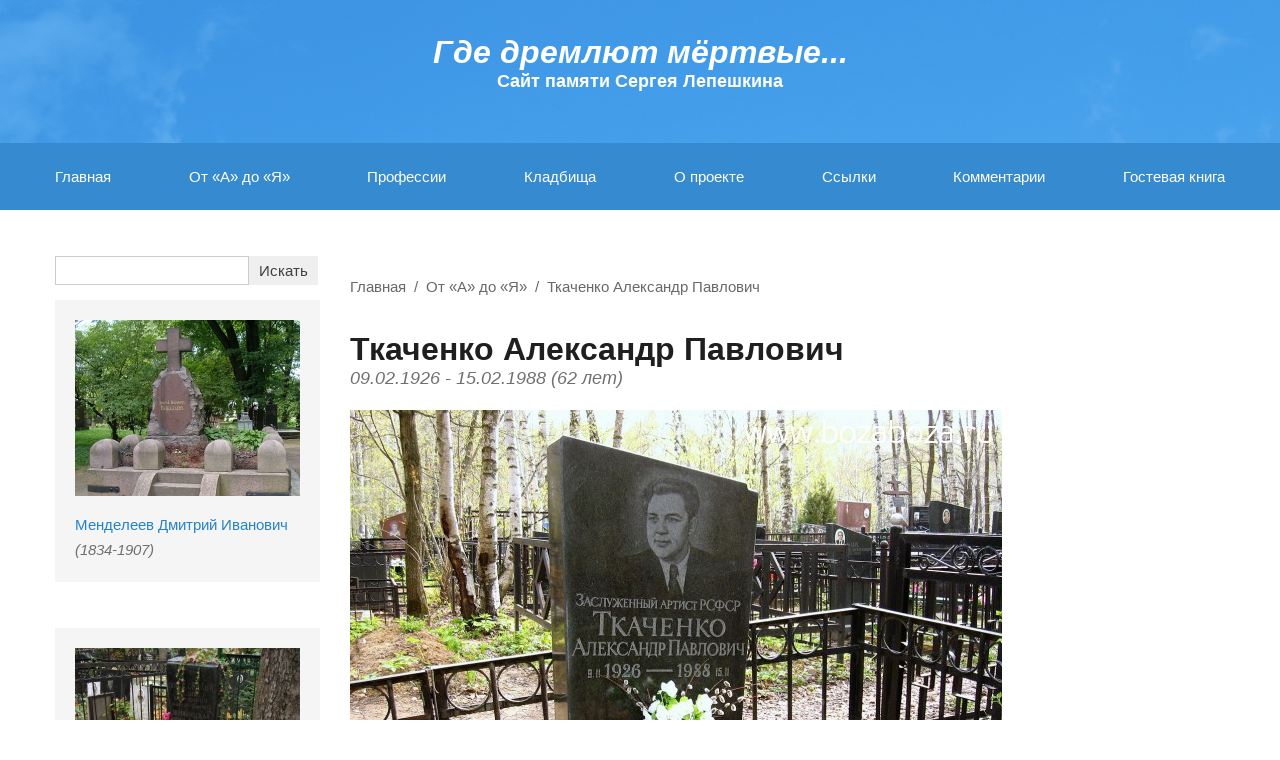

--- FILE ---
content_type: text/html; charset=windows-1251
request_url: https://bozaboza.ru/people/tkachenko-aleksandr-pavlovich-1926-1988/
body_size: 3767
content:
<!DOCTYPE html>
<html>
<head>
    <meta charset="widnows-1251"/>
    <!--[if lt IE 9]><script src="http://html5shiv.googlecode.com/svn/trunk/html5.js"></script><![endif]-->
    	<title>Актёр Ткаченко Александр Павлович 1926-1988 гг</title>
	<meta name="keywords" content="Ткаченко Александр Павлович, Актёры, где похоронен" />
	<meta name="description" content="Где дремлют мертвые: Ткаченко Александр Павлович - Актёр, з. а. РСФСР, работал в Московском театре оперетты, снимался в кино" />
    	<meta property="og:title" content="Ткаченко Александр Павлович">
    	<meta property="og:description" content="Актёр, з. а. РСФСР, работал в Московском театре оперетты, снимался в кино">
    	<meta property="og:image" content="https://bozaboza.ru/upload/catalog/133/fc0641047f.jpg">
	
    <link rel="shortcut icon" href="/fav1.ico" type="image/x-icon">
    <link href='https://fonts.googleapis.com/css?family=Ubuntu:400,300,300italic,400italic,500italic,700,700italic&subset=latin,cyrillic' rel='stylesheet' type='text/css'>
    <link href="/styles/normalize.min.css" rel="stylesheet">
    <link href="/styles/jquery.fancybox.min.css" rel="stylesheet">
    <link href="/styles/jquery.bxslider.css" rel="stylesheet">
    <link href="/styles/s.css?v=23112015" rel="stylesheet">

</head>

<body class="main noselect">

<div class="wrapper">

    <header class="header">
        <a href="/" class="logo">
            <div class="h1">Где дремлют мёртвые...</div>
            <div class="h2">Cайт памяти Сергея Лепешкина</div>
        </a>
        

<!-- nav-bar -->
    <nav>
        <!-- nav -->
        <ul>
            <li><a href="/">Главная</a></li>
                            <li class="active">
                    <a href="/people/" title="От «А» до «Я»">От «А» до «Я»</a>
                </li>
                            <li >
                    <a href="/professii/" title="Профессии">Профессии</a>
                </li>
                            <li >
                    <a href="/kladbischa/" title="Кладбища">Кладбища</a>
                </li>
                            <li >
                    <a href="/about/" title="О проекте">О проекте</a>
                </li>
                            <li >
                    <a href="/ssylki/" title="Ссылки">Ссылки</a>
                </li>
                            <li >
                    <a href="/kommentarii/" title="Комментарии">Комментарии</a>
                </li>
                            <li >
                    <a href="/gostevaya-kniga/" title="Гостевая книга">Гостевая книга</a>
                </li>
                    </ul>
   </nav>             
		
    </header><!-- .header-->

    <main class="content">
        <div class=" block-inner">
            <div class="content-wrapper">
                <div class="col-left">
                <div class="content-holder">
                <form action="/search/" class="contact-form search" method="get">
                    <fieldset>
                    <div class="row">
                       <div class="text">
                            <input class="contact-name-1" type="text" name="q" value="">
                        </div>
                        <div class="row-submit">
                            <input type="submit" value="Искать" class="btn-submit searchbtn">
                        </div>
                    </div>
                    </fieldset>
                </form>
                </div>
                    
<div class="random-wrapper">
            <div class="random-item" itemscope itemtype="http://schema.org/ImageObject">
        <a class="name" title="Менделеев Дмитрий Иванович" href="https://bozaboza.ru/people/mendeleev-dmitrij-ivanovich-1834-1907/"><img src="/upload/catalog/192/t_225x176x3fc1c3a7eb.jpg" alt="Менделеев Дмитрий Иванович" title="Менделеев Дмитрий Иванович" itemprop="contentUrl" /></a>
        <a class="name" title="Менделеев Дмитрий Иванович" href="https://bozaboza.ru/people/mendeleev-dmitrij-ivanovich-1834-1907/" itemprop="name">Менделеев Дмитрий Иванович</a>
        <div class="years">(1834-1907)</div>
    </div>
            <div class="random-item" itemscope itemtype="http://schema.org/ImageObject">
        <a class="name" title="Понизовский Владимир Миронович" href="https://bozaboza.ru/people/ponizovskij-vladimir-mironovich-1928-1982/"><img src="/upload/catalog/346/t_225x176xd313a24a5a.jpg" alt="Понизовский Владимир Миронович" title="Понизовский Владимир Миронович" itemprop="contentUrl" /></a>
        <a class="name" title="Понизовский Владимир Миронович" href="https://bozaboza.ru/people/ponizovskij-vladimir-mironovich-1928-1982/" itemprop="name">Понизовский Владимир Миронович</a>
        <div class="years">(1928-1982)</div>
    </div>
            <div class="random-item" itemscope itemtype="http://schema.org/ImageObject">
        <a class="name" title="Шурупова Татьяна Ивановна" href="https://bozaboza.ru/people/shurupova-tatyana-ivanovna-1900-1981/"><img src="/upload/catalog/499/t_225x176x08a395697f.jpeg" alt="Шурупова Татьяна Ивановна" title="Шурупова Татьяна Ивановна" itemprop="contentUrl" /></a>
        <a class="name" title="Шурупова Татьяна Ивановна" href="https://bozaboza.ru/people/shurupova-tatyana-ivanovna-1900-1981/" itemprop="name">Шурупова Татьяна Ивановна</a>
        <div class="years">(1900-1981)</div>
    </div>
    </div>                </div>
                <div class="col-right">
                    	
<div class="breadcrumbs">
    <ul>
        <li><a href="/">Главная</a></li><li><a href="/people/">От «А» до «Я»</a></li><li><a href="https://bozaboza.ru/people/tkachenko-aleksandr-pavlovich-1926-1988/">Ткаченко Александр Павлович</a></li>    </ul>
</div>
    <h1>
		Ткаченко Александр Павлович        <small>
			09.02.1926            - 15.02.1988            (62 лет)
        </small>
    </h1>

	        <ul class="bxslider" data-count="1">
			                <li itemscope itemtype="http://schema.org/ImageObject">
                    <a class="fancy-link" rel="gallery" href="/upload/catalog/133/t_1200x0xfc0641047f.jpg">
                        <img src="/upload/catalog/133/t_652x0xfc0641047f.jpg" alt="Ткаченко Александр Павлович"
                             title="Ткаченко Александр Павлович" itemprop="contentUrl"/>
                    </a>
                </li>
			        </ul>
	
    <div class="persona-info">
        <div class="row">
			            <a href="http://www.kino-teatr.ru/kino/acter/m/sov/189435/bio" target="_blank">
				                <p>Актёр, з. а. РСФСР, работал в Московском театре оперетты, снимался в кино</p>
				</a>        </div>
        <div class="row">
            <div class="caption">Профессия:</div>
            <span><a href="https://bozaboza.ru/professii/?id=6">Актёры</a></span>
			<p></p>        </div>

        <div class="row">
            <div class="caption">Место захоронения:</div>
            <span><a href="https://bozaboza.ru/kladbischa/?id=10">Востряковское кладбище</a></span>
        </div>

        <div class="meta">
            Страница создана 10.05.2007        </div>
    </div>

	<div class="form_comment" onsubmit="return checkForm(this);">
    <form method="post" id="form_catalog_comments">
        <input type="hidden" name="action" value="catalog_comments">
        <p class="title_comment">Написать комментарий</p>
        <input type="hidden" name="catalog_item_id" value="362">
        <input class="name_comment" type="text" placeholder="Ваше имя" required name="name">
        <input class="email_comment" type="text" placeholder="Ваш e-mail (необязательно)" name="email">
        <textarea class="text_comment" rows="5" cols="69" placeholder="Ваш комментарий" required name="text"></textarea>
        <!--		<div class="captcha_img"></div><input class="captcha_comment" type="text" placeholder="Код с картинки" required><br>-->
        <input type="submit" value="ОТПРАВИТЬ">
    </form>
</div>
<div style="display:none">
    <div id="data">
        <h3 class="comment-popup__title">Комментарий был добавлен</h3>
        <p class="comment-popup__text">Ваш комментарий появится на сайте после проверки модератором</p>
        <a title="Close" class="comment-popup__close" id="closed">OK</a>
    </div>
</div></div>
            </div>
        </div>
    </main><!-- .content -->

</div><!-- .wrapper -->

<footer class="footer">

    <div class="block-inner clearfix">
        <div class="counters pull-left">
                    <script type="text/javascript"> var yaParams = {ip_adress: "3.17.152.249"}; //объявляем параметр ip_adress и записываем в него IP посетителя </script>

<!-- Yandex.Metrika informer -->
<body>
<a href="https://metrika.yandex.ru/stat/?id=34403745&amp;from=informer"
target="_blank" rel="nofollow"><img src="https://informer.yandex.ru/informer/34403745/3_1_FFFFFFFF_EFEFEFFF_0_pageviews"
style="width:88px; height:31px; border:0;" alt="Яндекс.Метрика" title="Яндекс.Метрика: данные за сегодня (просмотры, визиты и уникальные посетители)" class="ym-advanced-informer" data-cid="34403745" data-lang="ru" /></a>
<!-- /Yandex.Metrika informer -->

<!-- Yandex.Metrika counter -->
<script type="text/javascript" >
   (function(m,e,t,r,i,k,a){m[i]=m[i]||function(){(m[i].a=m[i].a||[]).push(arguments)};
   m[i].l=1*new Date();k=e.createElement(t),a=e.getElementsByTagName(t)[0],k.async=1,k.src=r,a.parentNode.insertBefore(k,a)})
   (window, document, "script", "https://mc.yandex.ru/metrika/tag.js", "ym");

   ym(34403745, "init", {
        clickmap:true,
        trackLinks:true,
        accurateTrackBounce:true,
        webvisor:true
   });
</script>
<noscript><div><img src="https://mc.yandex.ru/watch/34403745" style="position:absolute; left:-9999px;" alt="" /></div></noscript>
 </body>
<!-- /Yandex.Metrika counter -->

















<!--LiveInternet counter--><script type="text/javascript"><!--
document.write("<a href='//www.liveinternet.ru/click' "+
"target=_blank><img src='//counter.yadro.ru/hit?t12.9;r"+
escape(document.referrer)+((typeof(screen)=="undefined")?"":
";s"+screen.width+"*"+screen.height+"*"+(screen.colorDepth?
screen.colorDepth:screen.pixelDepth))+";u"+escape(document.URL)+
";"+Math.random()+
"' alt='' title='LiveInternet: показано число просмотров за 24"+
" часа, посетителей за 24 часа и за сегодня' "+
"border='0' width='88' height='31'><\/a>")
//--></script><!--/LiveInternet-->
        </div>
                <div class="copy pull-left">© 2008–2026 «Где дремлют мёртвые»         <br><a href="mailto:admin@bozaboza.ru">admin@bozaboza.ru</a></div>
        <div class="mail pull-left">
            Поделиться:&nbsp;&nbsp;
                        <a href="https://vk.com/share.php?url=http%3A%2F%2Fbozaboza.ru%2Fpeople%2Ftkachenko-aleksandr-pavlovich-1926-1988%2F" class="footer-share footer-share_vk"></a>
            <a href="https://connect.mail.ru/share?url=http%3A%2F%2Fbozaboza.ru%2Fpeople%2Ftkachenko-aleksandr-pavlovich-1926-1988%2F" class="footer-share footer-share_mail"></a>
	    <a href="https://connect.ok.ru/offer?url=http%3A%2F%2Fbozaboza.ru%2Fpeople%2Ftkachenko-aleksandr-pavlovich-1926-1988%2F" class="footer-share footer-share_ok"></a>
        </div>
        <div class="dev pull-right"><a href="https://dextra.ru" target="_blank">Разработка сайта: <span>Интернет-агентство Dextra</span></a></div>

    </div>

</footer><!-- .footer -->


<div class="hidden">

</div>

<script type="text/javascript" src="/js/jquery-2.1.4.min.js"></script>
<script type="text/javascript" src="/js/inheritance.js"></script>
<script type="text/javascript" src="/js/jquery.fancybox.js"></script>
<script type="text/javascript" src="/js/jquery.validate.min.js"></script>
<script type="text/javascript" src="/js/jquery.mousewheel.min.js"></script>
<script type="text/javascript" src="/js/jquery.bxslider.min.js"></script>
<script type="text/javascript" src="/js/main.js"></script>

</body>
</html>